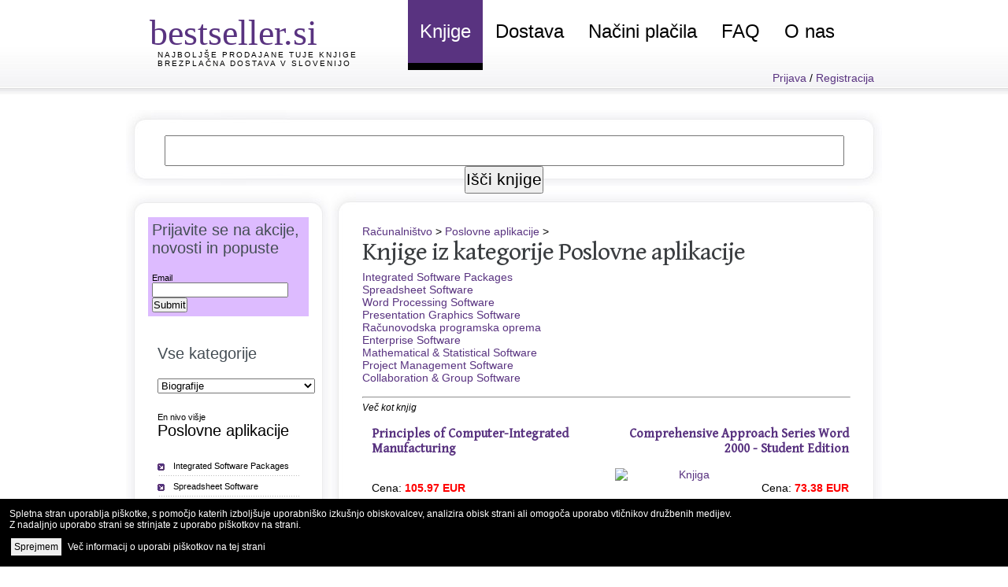

--- FILE ---
content_type: text/html; charset=UTF-8
request_url: https://www.bestseller.si/stran.php?category=1917
body_size: 7698
content:
<!DOCTYPE HTML PUBLIC "-//W3C//DTD HTML 4.01 Transitional//EN" "http://www.w3c.org/TR/1999/REC-html401-19991224/loose.dtd"><html lang="sl" xml:lang="sl" xmlns ="http://www.w3.org/1999/xhtml"><head><!-- Google tag (gtag.js) --><script async src="https://www.googletagmanager.com/gtag/js?id=G-RRDDEDJQXM"></script><script>  window.dataLayer = window.dataLayer || [];  function gtag(){dataLayer.push(arguments);}  gtag('js', new Date());  gtag('config', 'G-RRDDEDJQXM');</script><link rel="preconnect" href="https://fonts.googleapis.com"><link rel="preconnect" href="https://fonts.gstatic.com" crossorigin><link href="https://fonts.googleapis.com/css2?family=Gentium+Book+Basic&subset=latin,latin-ext&display=swap" rel="stylesheet"> <meta http-equiv="content-type" content="text/html; charset=utf-8"><link type="text/css" rel="stylesheet" href="/default.css"><link REL="SHORTCUT ICON" HREF="https://www.bestseller.si/favicon.ico"><meta name="theme-color" content="#593380"><link rel="alternate" href="/feeds/zbirka.php" title="Zbirke knjig na Bestseller.si" type="application/rss+xml" /><!--link rel="stylesheet" href="/send_friend_popup.css" type="text/css" media="screen" / --><script src="https://code.jquery.com/jquery-latest.min.js" type="text/javascript"></script><!--script src="/send_friend_popup.js" type="text/javascript"></script--><meta property="fb:admins" content="636436713"/><meta name="ahrefs-site-verification" content="4020e17b62712e7a5cdd5ba099c9a5d73daa8e03f2db1f0a032b6acfcaf7b2e5"><meta name="facebook-domain-verification" content="sqaxe9bxre1o1j4qb31afi44ezy6ja" />  <script type="text/javascript" src="/cookie.js"></script>  <link rel="stylesheet" href="/cookie.css" type="text/css" /><title>Bestseller.si - Poceni knjige iz kategorije Poslovne aplikacije - naročilo knjig z brezplačno poštnino</title>
<meta name='keywords' content='knjige, bestseller, Poslovne aplikacije, seznam knjig, poceni knjige, ugodne knjige, nakup knjig, brezplačna poštnina'>
<meta name='description' content='Poceni knjige iz kategorije Poslovne aplikacije. Bestseller.si je spletna knjigarna, kjer ste ob katerikoli višini naročila knjig upravičeni do brezplačne dostave.'>
<meta property='og:description' content='Poceni knjige iz kategorije Poslovne aplikacije.' /></head><body><div id="wrapper"><div id="header">	<div id="logo">		<h1><a href="https://www.bestseller.si/" title="Ugodne knjige">bestseller.si</a></h1>		<h2><a href="https://www.bestseller.si/">Najboljše prodajane tuje knjige</a><br>    <a href="https://www.bestseller.si/brezplacna_dostava.php">Brezplačna dostava v Slovenijo</a></h2>	</div>	<!-- end div#logo -->	<div id="menu">		<ul class="dropdown">			<li       class='active'      ><a href="https://www.bestseller.si/" title="Naša ponudba so ugodne knjige!">Knjige</a>        <ul class="dropdownsub">          <li><a href="/zbirka" title="Zbirke knjig, ki so jih pripravili naši uredniki">Zbirke knjig</a></li>          <li><a href="https://www.planetvodicev.com/" title="Turistični vodiči in vodniki">Turistični vodiči</a></li>          <li><a href="/e_bralnik_knjig.php" title="Elektronski bralniki knjig">E-bralniki</a></li>          <li><a href="/antikvariat.php" title="Vsi antikvariati v Sloveniji">Antikvariati</a></li>          <li><a href="/knjiznice.php" title="Knjižnice s tujimi knjigami">Knjižnice</a></li>          <li><a href="/prodajne_uspesnice.php" title="25 največjih prodajnih uspešnic v vaši spletni knjigarni">Prodajne uspešnice</a></li>          <li><a href="/prodajne_uspesnice_meseca.php" title="10 najboljše prodajanih knjig v zadnjem mesecu">Uspešnice meseca</a></li>        </ul>      </li>			<li ><a href="/brezplacna_dostava.php" title="Brezplačna dostava knjig v Slovenijo">Dostava</a></li>			<li ><a href="/nacini_placila.php" title="Plačilo z večino kreditnih kartic in PayPal">Načini plačila</a></li>			<li ><a href="/knjige_vprasanja.php" title="Odgovori na najpogostejša vprašanja glede naročila knjig">FAQ</a></li>			<li ><a href="/o_nas.php" title="O spletni knjigarni Bestseller.si">O nas</a>        <ul class="dropdownsub">          <li><a href="/anketa_mnenja_strank_2012.php" title="Reference strank in rezultati ankete zadovoljstva">Reference</a></li>          <li><a href="/zakaj_nasa_knjigarna.php" title="Razlogi, zaradi katerih ljudje za nakup knjig najraje izberejo našo knjigarno">Zakaj mi?</a></li>        </ul>      </li>		</ul>	</div>	<!-- end div#menu -->	<!-- USER CHECK -->				<div style="float: right; padding-right:10px; text-align: right; clear: both; width: inherit; visibility: visible;">									<a href="/prijava.php">Prijava</a> / <a href="/registracija.php">Registracija</a>	</div>

</div><div>
	<div id="page">		<div id="page-top-search">
      <div id="page-top-search-input">
        <form name="search" method="get" action="/stran.php">
        <input type="text" name="keywords" size="65" >
        <input type="hidden" name="q" value="">
        <input type="submit" value="Išči knjige" onClick="javascript:document.search.q.value = document.search.keywords.value;">
        </form>
      </div>
		</div>
		<div id="page-bgtop">
			<div id="content">
				<div class='post'>					<div class='post-bgtop'>						<div class='post-bgbtm'> <a href='/stran.php?category=1897'>Računalništvo</a> &gt; <a href='/stran.php?category=1917'>Poslovne aplikacije</a> &gt;							<h2 class='title'><a href='/stran.php?category=1917'>Knjige iz kategorije Poslovne aplikacije</a></h2><a href='/stran.php?category=1918'>Integrated Software Packages</a><br><a href='/stran.php?category=1925'>Spreadsheet Software</a><br><a href='/stran.php?category=1928'>Word Processing Software</a><br><a href='/stran.php?category=1930'>Presentation Graphics Software</a><br><a href='/stran.php?category=1932'>Računovodska programska oprema</a><br><a href='/stran.php?category=1933'>Enterprise Software</a><br><a href='/stran.php?category=1935'>Mathematical & Statistical Software</a><br><a href='/stran.php?category=1936'>Project Management Software</a><br><a href='/stran.php?category=1937'>Collaboration & Group Software</a><br><br><hr>							<p class='byline'>Več kot  knjig<a href='#'></a></p>							<div class='entry'>								<p><table border=0 width='100%'><tr><td width='50%' valign='top' style='padding-left: 10px'><h3><a href='/knjiga/9780024222411/principles-of-computer-integrated-manufacturing'>Principles of Computer-Integrated Manufacturing</a></h3><br><br>Cena: <font color='red'><b><nobr>105.97 EUR</nobr></b></font><br><br><a href='/knjiga/9780024222411/principles-of-computer-integrated-manufacturing' class='moreX'>Prikaži podrobnosti</a></td>
<td width='50%' valign='top' align='right' style='padding-left: 10px'><h3><a href='/knjiga/9780028055947/comprehensive-approach-series-word-2000-student-edition'>Comprehensive Approach Series Word 2000 - Student Edition</a></h3><a href='/knjiga/9780028055947/comprehensive-approach-series-word-2000-student-edition'><img src='https://blackwells.co.uk/jacket/m/9780028055947.jpg' alt='Knjiga' title='Comprehensive Approach Series Word 2000 - Student Edition' border='0' width='120'></a><br><br>Cena: <font color='red'><b><nobr>73.38 EUR</nobr></b></font><br><br><a href='/knjiga/9780028055947/comprehensive-approach-series-word-2000-student-edition' class='moreX'>Prikaži podrobnosti</a></td>
</tr><tr><td width='50%' valign='top' style='padding-left: 10px'><h3><a href='/knjiga/9780028055954/comprehensive-approach-series-excel-2000'>Comprehensive Approach Series Excel 2000</a></h3><a href='/knjiga/9780028055954/comprehensive-approach-series-excel-2000'><img src='https://blackwells.co.uk/jacket/m/9780028055954.jpg' alt='Knjiga' title='Comprehensive Approach Series Excel 2000' border='0' width='120'></a><br><br>Cena: <font color='red'><b><nobr>73.38 EUR</nobr></b></font><br><br><a href='/knjiga/9780028055954/comprehensive-approach-series-excel-2000' class='moreX'>Prikaži podrobnosti</a></td>
<td width='50%' valign='top' align='right' style='padding-left: 10px'><h3><a href='/knjiga/9780028055985/access-2000'>Access 2000: Student's Edition</a></h3><br><br>Cena: <font color='red'><b><nobr>73.38 EUR</nobr></b></font><br><br><a href='/knjiga/9780028055985/access-2000' class='moreX'>Prikaži podrobnosti</a></td>
</tr><tr><td width='50%' valign='top' style='padding-left: 10px'><h3><a href='/knjiga/9780029464991/assembler-language-with-assist-and-assist-i'>Assembler Language with Assist and Assist/I</a></h3><br><br>Cena: 27.85 EUR<br><br><a href='/knjiga/9780029464991/assembler-language-with-assist-and-assist-i' class='moreX'>Prikaži podrobnosti</a></td>
<td width='50%' valign='top' align='right' style='padding-left: 10px'><h3><a href='/knjiga/9780030210198/getting-started-with-web-page-design-with-microsoft-frontpage-2000'>Getting Started With Web Page Design With Microsoft FrontPage 2000</a></h3><br><br>Cena: <strike>25.02 EUR</strike> <font color='red'><b><nobr>21.11 EUR</nobr></b></font><br><br><a href='/knjiga/9780030210198/getting-started-with-web-page-design-with-microsoft-frontpage-2000' class='moreX'>Prikaži podrobnosti</a></td>
</tr><tr><td width='50%' valign='top' style='padding-left: 10px'><h3><a href='/knjiga/9780060724306/the-art-of-game-worlds'>The Art of Game Worlds</a></h3><a href='/knjiga/9780060724306/the-art-of-game-worlds'><img src='https://blackwells.co.uk/jacket/m/9780060724306.jpg' alt='Knjiga' title='The Art of Game Worlds' border='0' width='120'></a><br><br>Cena: <font color='red'><b><nobr>35.65 EUR</nobr></b></font><br><br><a href='/knjiga/9780060724306/the-art-of-game-worlds' class='moreX'>Prikaži podrobnosti</a></td>
<td width='50%' valign='top' align='right' style='padding-left: 10px'><h3><a href='/knjiga/9780070016972/client-server-database-design-with-sybase'>Client/server Database Design With SYBASE: A High Performance and Fine Tuning Guide</a></h3><a href='/knjiga/9780070016972/client-server-database-design-with-sybase'><img src='https://blackwells.co.uk/jacket/m/9780070016972.jpg' alt='Knjiga' title='Client/server Database Design With SYBASE' border='0' width='120'></a><br><br>Cena: <font color='red'><b><nobr>65.14 EUR</nobr></b></font><br><br><a href='/knjiga/9780070016972/client-server-database-design-with-sybase' class='moreX'>Prikaži podrobnosti</a></td>
</tr><tr><td width='50%' valign='top' style='padding-left: 10px'><h3><a href='/knjiga/9780070116627/mastering-sybase-sql-server-1l'>Mastering Sybase SQL Server 1L</a></h3><a href='/knjiga/9780070116627/mastering-sybase-sql-server-1l'><img src='https://blackwells.co.uk/jacket/m/9780070116627.jpg' alt='Knjiga' title='Mastering Sybase SQL Server 1L' border='0' width='120'></a><br><br>Cena: <font color='red'><b><nobr>55.36 EUR</nobr></b></font><br><br><a href='/knjiga/9780070116627/mastering-sybase-sql-server-1l' class='moreX'>Prikaži podrobnosti</a></td>
<td width='50%' valign='top' align='right' style='padding-left: 10px'><h3><a href='/knjiga/9780071139250/discrete-systems-simulation'>Discrete Systems Simulation</a></h3><br><br>Cena: <font color='red'><b><nobr>68.46 EUR</nobr></b></font><br><br><a href='/knjiga/9780071139250/discrete-systems-simulation' class='moreX'>Prikaži podrobnosti</a></td>
</tr><tr><td width='50%' valign='top' style='padding-left: 10px'><h3><a href='/knjiga/9780071232654/parallel-programming-in-c-with-mpi-and-openmp'>Parallel Programming in C With MPI and OpenMP</a></h3><a href='/knjiga/9780071232654/parallel-programming-in-c-with-mpi-and-openmp'><img src='https://blackwells.co.uk/jacket/m/9780071232654.jpg' alt='Knjiga' title='Parallel Programming in C With MPI and OpenMP' border='0' width='120'></a><br><br>Cena: <font color='red'><b><nobr>71.72 EUR</nobr></b></font><br><br><a href='/knjiga/9780071232654/parallel-programming-in-c-with-mpi-and-openmp' class='moreX'>Prikaži podrobnosti</a></td>
<td width='50%' valign='top' align='right' style='padding-left: 10px'><h3><a href='/knjiga/9780071318044/introduction-to-information-systems'>Introduction to Information Systems</a></h3><a href='/knjiga/9780071318044/introduction-to-information-systems'><img src='https://blackwells.co.uk/jacket/m/9780071318044.jpg' alt='Knjiga' title='Introduction to Information Systems' border='0' width='120'></a><br><br>Cena: <font color='red'><b><nobr>68.34 EUR</nobr></b></font><br><br><a href='/knjiga/9780071318044/introduction-to-information-systems' class='moreX'>Prikaži podrobnosti</a></td>
</tr><tr><td width='50%' valign='top' style='padding-left: 10px'><h3><a href='/knjiga/9780071326445/strategic-management-of-technological-innovation'>Strategic Management of Technological Innovation</a></h3><a href='/knjiga/9780071326445/strategic-management-of-technological-innovation'><img src='https://blackwells.co.uk/jacket/m/9780071326445.jpg' alt='Knjiga' title='Strategic Management of Technological Innovation' border='0' width='120'></a><br><br>Cena: <font color='red'><b><nobr>74.99 EUR</nobr></b></font><br><br><a href='/knjiga/9780071326445/strategic-management-of-technological-innovation' class='moreX'>Prikaži podrobnosti</a></td>
<td width='50%' valign='top' align='right' style='padding-left: 10px'><h3><a href='/knjiga/9780071351522/understanding-electronic-day-trading'>Understanding Electronic Day Trading: Every Investor's Guide to Wall Street's Hottest Phenomenon</a></h3><a href='/knjiga/9780071351522/understanding-electronic-day-trading'><img src='https://blackwells.co.uk/jacket/m/9780071351522.jpg' alt='Knjiga' title='Understanding Electronic Day Trading' border='0' width='120'></a><br><br>Cena: <font color='red'><b><nobr>24.43 EUR</nobr></b></font><br><br><a href='/knjiga/9780071351522/understanding-electronic-day-trading' class='moreX'>Prikaži podrobnosti</a></td>
</tr><tr><td width='50%' valign='top' style='padding-left: 10px'><h3><a href='/knjiga/9780071359801/trading-systems-that-work'>Trading Systems That Work</a></h3><a href='/knjiga/9780071359801/trading-systems-that-work'><img src='https://blackwells.co.uk/jacket/m/9780071359801.jpg' alt='Knjiga' title='Trading Systems That Work' border='0' width='120'></a><br><br>Cena: <font color='red'><b><nobr>64.18 EUR</nobr></b></font><br><br><a href='/knjiga/9780071359801/trading-systems-that-work' class='moreX'>Prikaži podrobnosti</a></td>
<td width='50%' valign='top' align='right' style='padding-left: 10px'><h3><a href='/knjiga/9780071362955/financial-freedom-through-electronic-day-trading'>Financial Freedom Through Electronic Day Trading</a></h3><a href='/knjiga/9780071362955/financial-freedom-through-electronic-day-trading'><img src='https://blackwells.co.uk/jacket/m/9780071362955.jpg' alt='Knjiga' title='Financial Freedom Through Electronic Day Trading' border='0' width='120'></a><br><br>Cena: <font color='red'><b><nobr>51.75 EUR</nobr></b></font><br><br><a href='/knjiga/9780071362955/financial-freedom-through-electronic-day-trading' class='moreX'>Prikaži podrobnosti</a></td>
</tr><tr><td width='50%' valign='top' style='padding-left: 10px'><h3><a href='/knjiga/9780071369947/m-commerce-crash-course-the-technology-business-of-next-generation-internet-services'>M-Commerce Crash Course: The Technology Business of Next Generation Internet Services: The Technology and Business of Next Generation Internet Services</a></h3><a href='/knjiga/9780071369947/m-commerce-crash-course-the-technology-business-of-next-generation-internet-services'><img src='https://blackwells.co.uk/jacket/m/9780071369947.jpg' alt='Knjiga' title='M-Commerce Crash Course: The Technology Business of Next Generation Internet Services' border='0' width='120'></a><br><br>Cena: <font color='red'><b><nobr>33.58 EUR</nobr></b></font><br><br><a href='/knjiga/9780071369947/m-commerce-crash-course-the-technology-business-of-next-generation-internet-services' class='moreX'>Prikaži podrobnosti</a></td>
<td width='50%' valign='top' align='right' style='padding-left: 10px'><h3><a href='/knjiga/9780071386708/the-wireless-web-how-to-develop-and-execute-a-winning-wireless-strategy'>The Wireless Web: How to Develop and Execute a Winning Wireless Strategy</a></h3><a href='/knjiga/9780071386708/the-wireless-web-how-to-develop-and-execute-a-winning-wireless-strategy'><img src='https://d39ttiideeq0ys.cloudfront.net/assets/images/book/mid/9780/0713/9780071386708.jpg' alt='Knjiga' title='The Wireless Web: How to Develop and Execute a Winning Wireless Strategy' border='0' width='120'></a><br><br>Cena: 21.31 EUR<br><br><a href='/knjiga/9780071386708/the-wireless-web-how-to-develop-and-execute-a-winning-wireless-strategy' class='moreX'>Prikaži podrobnosti</a></td>
</tr><tr><td width='50%' valign='top' style='padding-left: 10px'><h3><a href='/knjiga/9780071386777/security-transformation'>Security Transformation</a></h3><br><br>Cena: 21.31 EUR<br><br><a href='/knjiga/9780071386777/security-transformation' class='moreX'>Prikaži podrobnosti</a></td>
<td width='50%' valign='top' align='right' style='padding-left: 10px'><h3><a href='/knjiga/9780071409773/softswitch'>Softswitch</a></h3><a href='/knjiga/9780071409773/softswitch'><img src='https://blackwells.co.uk/jacket/m/9780071409773.jpg' alt='Knjiga' title='Softswitch' border='0' width='120'></a><br><br>Cena: <font color='red'><b><nobr>52.24 EUR</nobr></b></font><br><br><a href='/knjiga/9780071409773/softswitch' class='moreX'>Prikaži podrobnosti</a></td>
</tr></table></p>							</div>						</div>					</div>				</div>			</div>
			<!-- end div#content -->

			<div id="sidebar">
				<div id="sidebar-bgtop">
					<div id="sidebar-bgbtm">
						<ul>
							<li>


﻿
<div style="background: #ddbbff; padding: 5px; margin: -12px;">
  <h2>Prijavite se na akcije, novosti in popuste</h2>
<form class="simple_form form form-vertical" id="new_subscriber" novalidate="novalidate" action="https://mihov.ipzmarketing.com/f/nkBU_6jy9cw" accept-charset="UTF-8" method="post"><input name="utf8" type="hidden" value="&#x2713;" />
  
        <div class="form-group email required subscriber_email"><label class="control-label email required" for="subscriber_email"><abbr title="required"></abbr> Email</label><input class="form-control string email required" type="email" name="subscriber[email]" id="subscriber_email" /></div>
        
  <input type="text" name="anotheremail" id="anotheremail" style="position: absolute; left: -5000px" tabindex="-1" autocomplete="off" />
  <div class="submit-wrapper">
    <input type="submit" name="commit" value="Submit" class="btn btn-primary" data-disable-with="Processing" />
  </div>
</form>
</div>


<br><br>


<div class="fb-like" data-href="https://www.facebook.com/bestseller.si" data-send="false" data-width="150" data-show-faces="true" style="margin-left: -20px;"></div>
<br><br>

<h2>Vse kategorije</h2><select style='width: 200px;' onchange='location = this.options[this.selectedIndex].value'><option value='/stran.php?category=213'>Biografije</option><option value='/stran.php?category=2892'>Dom in vrt</option><option value='/stran.php?category=632'>Družba in družboslovje</option><option value='/stran.php?category=333'>Fantastika</option><option value='/stran.php?category=2'>Fotografija in umetnost</option><option value='/stran.php?category=2942'>Hobi in ročna dela</option><option value='/stran.php?category=2978'>Humor</option><option value='/stran.php?category=2616'>Kriminalke in trilerji</option><option value='/stran.php?category=2858'>Kulinarika</option><option value='/stran.php?category=2630'>Ljubezenski romani</option><option value='/stran.php?category=1279'>Medicina</option><option value='/stran.php?category=2985'>Naravoslovje</option><option value='/stran.php?category=2802'>Osebnostna rast in razvoj</option><option value='/stran.php?category=2455'>Otroške knjige</option><option value='/stran.php?category=3385'>Papirnica</option><option value='/stran.php?category=283'>Poezija in leposlovje</option><option value='/stran.php?category=635'>Popularna kultura</option><option value='/stran.php?category=928'>Posel, finance in pravo</option><option value='/stran.php?category=3098'>Potovalni in turistični vodniki</option><option value='/stran.php?category=375'>Priročniki</option><option value='/stran.php?category=1897'>Računalništvo</option><option value='/stran.php?category=240'>Slovarji in jezikoslovje</option><option value='/stran.php?category=2633'>Strip, anima in manga</option><option value='/stran.php?category=3013'>Šport</option><option value='/stran.php?category=1708'>Tehnologija in inženirstvo</option><option value='/stran.php?category=2967'>Transport</option><option value='/stran.php?category=3328'>Učni viri in izobraževanje</option><option value='/stran.php?category=2819'>Um, telo in duh</option><option value='/stran.php?category=3120'>Vera in verstva</option><option value='/stran.php?category=3245'>Zabava</option><option value='/stran.php?category=2770'>Zdravje</option><option value='/stran.php?category=2638'>Zgodovina in arheologija</option><option value='/stran.php?category=1476'>Znanost in geografija</option><option value='/stran.php?category=2623'>Znanstvena fantastika in grozljivi romani</option></select><br><br><br><a href='/stran.php?category=1897'>En nivo višje</a><br><h2><a href='/stran.php?category=1917' title='Poslovne aplikacije'>Poslovne aplikacije</a></h2><ul>
<li><a href='/stran.php?category=1918' title='Integrated Software Packages'>Integrated Software Packages</a></li>
<li><a href='/stran.php?category=1925' title='Spreadsheet Software'>Spreadsheet Software</a></li>
<li><a href='/stran.php?category=1928' title='Word Processing Software'>Word Processing Software</a></li>
<li><a href='/stran.php?category=1930' title='Presentation Graphics Software'>Presentation Graphics Software</a></li>
<li><a href='/stran.php?category=1932' title='Računovodska programska oprema'>Računovodska programska oprema</a></li>
<li><a href='/stran.php?category=1933' title='Enterprise Software'>Enterprise Software</a></li>
<li><a href='/stran.php?category=1935' title='Mathematical & Statistical Software'>Mathematical & Statistical Software</a></li>
<li><a href='/stran.php?category=1936' title='Project Management Software'>Project Management Software</a></li>
<li><a href='/stran.php?category=1937' title='Collaboration & Group Software'>Collaboration & Group Software</a></li></ul>
							</li>
						</ul>
					</div>
				</div>
			</div>
			<!-- end div#sidebar -->

			<div id="sidebar">
				<div id="sidebar-bgtop">
					<div id="sidebar-bgbtm">
						<ul>

<li><h2>Popularne knjige</h2><ul><li><a href='/knjiga/9781335468437/heated-rivalry'>Heated Rivalry</a></li><li><a href='/knjiga/9781400077304/titan'>Titan</a></li><li><a href='/knjiga/9781579657147/a-man-his-watch'>A Man & His Watch</a></li><li><a href='/knjiga/9798899504488/i-am-not-your-yes-girl-transformative-faith-inspired-wake-up-call-to-stop-people-pleasing-and-start-living-in-your-purpose'>I Am Not Your "YES" Girl, Transformative Faith- Inspired Wake-Up Call to Stop People-Pleasing and Start Living in Your Purpose</a></li><li><a href='/knjiga/9781250062321/the-battle-of-versailles'>The Battle of Versailles</a></li><li><a href='/knjiga/9780789329202/kim-kardashian-selfish'>Kim Kardashian Selfish</a></li><li><a href='/knjiga/9780692819906/the-ellipsis-manual'>The Ellipsis Manual</a></li><li><a href='/knjiga/9780393072235/the-big-short'>The Big Short</a></li><li><a href='/knjiga/9780340839966/liar-s-poker'>Liar's Poker</a></li><li><a href='/knjiga/9780241741238/goliath-s-curse'>Goliath's Curse</a></li><li><a href='/knjiga/9788804640622/gomorra'>Gomorra</a></li><li><a href='/knjiga/9783631463024/entwicklungsbedingungen-fur-luftverkehrsunternehmen-in-deutschland-1919-1926'>Entwicklungsbedingungen Fur Luftverkehrsunternehmen in Deutschland 1919-1926</a></li></ul>

<li><h2>Najbolj popularne knjige zadnjega tedna</h2><ul><li><a href='/knjiga/9780006755302/castle-in-the-air'>Castle in the Air</a></li><li><a href='/knjiga/9780007338092/all-hell-let-loose'>All Hell Let Loose</a></li><li><a href='/knjiga/9780141182841/delta-of-venus'>Delta of Venus</a></li><li><a href='/knjiga/9780143107040/hangsaman'>Hangsaman</a></li><li><a href='/knjiga/9780241439081/tokyo-express'>Tokyo Express</a></li><li><a href='/knjiga/9780349000640/the-missing-half'>The Missing Half</a></li><li><a href='/knjiga/9780349444116/kill-switch'>Kill Switch</a></li><li><a href='/knjiga/9780439023528/the-hunger-games'>The Hunger Games</a></li></ul>
<li><h2>Najbolj iskana knjiga dneva</h2><ul><a href='/knjiga/9781786330895/ikigai'>Ikigai</a><br /><br /><a href='/knjiga/9781786330895/ikigai'><img src='https://blackwells.co.uk/jacket/m/9781786330895.jpg' width=150 border='0' title='Ikigai'></a></ul>
<li><h2>Zbirke knjig</h2><ul><li><a href='/zbirka/'>Zbirke knjig, ki so jih pripravili naši uredniki</a></li><li><a href='/prodajne_uspesnice.php'>Top 25 knjig po številu prodanih</a></li><li><a href='/prodajne_uspesnice_meseca.php'>Najbolj prodajane knjige meseca</a></li></ul>
                </ul>
                
							</li>
						</ul>
					</div>
				</div>
			</div>
			<!-- end div#sidebar -->
			<div style="clear: both; height: 1px;"></div>
		</div>
	</div>
	<!-- end div#page -->
</div>
<!-- end div#wrapper -->
<div id="footer-wrapper">
	<div id="footer">
		<p id="legal">Copyright &copy; 2010 - 2026 <a href="https://www.mihov.si/">Mihov.com spletne storitve</a>, vse pravice pridržane. <a href="/pravno_obvestilo.php" rel="nofollow">Pravno obvestilo</a>. <a href='/cookie.php' rel="nofollow">Uporaba piškotkov</a>. <a href="https://www.bestseller.si/m/"><b>Stran za mobilnike</b></a></p>
		<p id="links"><a href="https://optimizacija.spletnih-strani.si/">Optimizacija spletnih strani</a></p>
	</div>
</div>
<!-- end div#footer -->
</div>





<script>
$(document).ready(function(){
//Page Flip on hover
$("#pageflip").hover(function() { //On hover...
	$("#pageflip img , .msg_block").stop()
		.animate({ //Animate and expand the image and the msg_block (Width + height)
			width: '307px',
			height: '319px'
		}, 500);
	} , function() {
	$("#pageflip img").stop() //On hover out, go back to original size 50x52
		.animate({
			width: '50px',
			height: '52px'
		}, 220);
	$(".msg_block").stop() //On hover out, go back to original size 50x50
		.animate({
			width: '50px',
			height: '50px'
		}, 200); //Note this one retracts a bit faster (to prevent glitching in IE)
});
});
</script>

<script type="text/javascript">

  var _gaq = _gaq || [];
  _gaq.push(['_setAccount', 'UA-16488531-1']);
  _gaq.push(['_trackPageview']);
  _gaq.push(['_trackPageLoadTime']);

  (function() {
    var ga = document.createElement('script'); ga.type = 'text/javascript'; ga.async = true;
    ga.src = ('https:' == document.location.protocol ? 'https://ssl' : 'http://www') + '.google-analytics.com/ga.js';
    var s = document.getElementsByTagName('script')[0]; s.parentNode.insertBefore(ga, s);
  })();

</script>

<!-- Google Code -->
<script type="text/javascript">
/* <![CDATA[ */
var google_conversion_id = 1016945103;
var google_conversion_label = "lz5TCImU-wMQz7P15AM";
var google_custom_params = window.google_tag_params;
var google_remarketing_only = true;
/* ]]> */
</script>
<script type="text/javascript" src="//www.googleadservices.com/pagead/conversion.js">
</script>
<noscript>
<div style="display:inline;">
<img height="1" width="1" style="border-style:none;" alt="" src="//googleads.g.doubleclick.net/pagead/viewthroughconversion/1016945103/?value=0&amp;label=lz5TCImU-wMQz7P15AM&amp;guid=ON&amp;script=0"/>
</div>
</noscript>


</body></html>


--- FILE ---
content_type: text/css
request_url: https://www.bestseller.si/default.css
body_size: 4114
content:
@charset "UTF-8";





/*

Design by Free CSS Templates

http://www.freecsstemplates.org

Released for free under a Creative Commons Attribution 2.5 License

*/

/* purple = #593380 */



* {

	margin: 0;

	padding: 0;

}



body {

	background: #FFFFFF url(images/img01.jpg) repeat-x left top;

	/*text-align: justify;*/

	text-align: left;

	font-family: Tahoma, Geneva, sans-serif;

	font-size: 14px;

	color: black;

}



h1, h2, h3 {

	color: #593380;

	font-family: "Gentium Book Basic", "IM Fell English", Tahoma, Geneva, sans-serif;

}



h1 {

  font-size: 18px;
  margin-bottom: 14px;

}



h2 {
	margin-top: 10px;
}



h3 {

}



p, blockquote, ol {

	margin-bottom: 10px;

	line-height: 2em;

}



p {

}



blockquote {

}



ul, ol, li {

	margin: 0px;

	padding: 0px;

	list-style: none;

}



a {

	text-decoration: none;

	color: #593380;

}



a:hover {

	text-decoration: underline;

	color: #593380;

}



/* Wrapper */



#wrapper {

}



/* Header */



#header {

	width: 960px;

	height: 140px;

	margin: 0 auto;

	/*position: relative; 		za login/register pozicioniranje */

}



/* Logo */



#logo {

	float: left;

	width: 270px;

	height: 76px;

	margin: 0px;

	padding: 15px 0px 0px 30px;

}



#logo h1 {

	margin: 0;

	padding: 0;

	/*text-transform: lowercase;*/

	font: normal 46px Georgia, "Times New Roman", Times, serif;

}



#logo h2 {

	margin: -4px 0 0 0;

	padding: 0px 0px 0px 10px;

	text-transform: uppercase;

	letter-spacing: 2px;

	font-size: 10px;

	font-weight: normal;

	color: #593380;

}



#logo h2 a {

	color: #9AA9B1;

	color: black;

	font-family:Tahoma,Geneva,sans-serif;

}



#logo a {

	text-decoration: none;

	color: #593380;

}



/** 

 * Default CSS Drop-Down Menu Theme

 *

 * @file		default.css

 * @name		Default

 * @version		0.1.1

 * @type		transitional

 * @browsers	Windows: IE5+, Opera7+, Firefox1+

 *				Mac OS: Safari2+, Firefox2+

 *

 * @link		http://www.lwis.net/

 * @copyright	2008 Live Web Institute. All Rights Reserved.

 *

 * Module Classes: *.dir {} *.on {} *.open {} li.hover {} li.first {} li.last {}

 * Expected directory tag - li

 *

 */





/*-------------------------------------------------/

 * @section		Base Drop-Down Styling

 * @structure	ul (unordered list)

 *				ul li (list item)

 *				ul li a (links)

 *				/*\.class|(li|a):hover/

 * @level sep	ul

 */



#menu {

	float: right;

	width: 602px;

	height: 80px;

	margin-left: 50px;

	font-family: Arial, Helvetica, sans-serif;

	font-size: 24px;

	font-weight: normal;

}

ul.dropdown {

	height: inherit;

	margin: 0;

	padding: 0;

	list-style: none;

	line-height: normal;

	

	position: relative;

	z-index: 597;

	float: left;

}

	

	

	ul.dropdown li {	

		margin-right: 1px;		

		font-size: 24px;

		float: left;		

		color: #000;

	}

	

	ul.dropdown li a {	

		display: block;

		padding: 26px 15px;

		color: #000;

		vertical-align: middle; 

		height: inherit; 

		text-decoration:none;

	}

	ul.dropdown li a:link,

	ul.dropdown li a:visited { text-decoration: none; }



	

	ul.dropdown li.active a { color: #FFF; }

	ul.dropdown li.active {

		border-bottom: 9px solid #000;

		background-color: #593380;

	}

	

	ul.dropdown li:hover a {

		color: #FFF;

	}

	

	ul.dropdown li:hover, 

	ul.dropdown li:active {

		background-color: #593380;

		color: #FFF;

	}

	ul.dropdown li:hover, 

	ul.dropdown li:active {

		border-bottom: 9px solid #000;

	}

	ul.dropdown li:hover {

		position: relative;

		z-index: 599;

		cursor: default;

	}

	



	/* -- level mark -- */

	ul.dropdown ul.dropdownsub {	

		display: block;

		/*width: 100%;*/

		background-color: #EEE;

		margin-top: 9px;

		font-size: 20px;		

		visibility: hidden;

		position: absolute;

		/*top: 49px;*/

		left: 0;

		z-index: 598;

		border: 1px solid #593380;

		border-top: none;

		

	}

		ul.dropdown ul li:hover, ul.dropdown ul li:hover a {

			border:none;

			background-color: #593380;

			color: #FFF;

			cursor: pointer;

		}

		ul.dropdown ul li, ul.dropdown ul li a {

			font-weight: normal;

			width: 190px; /* zaradi paddinga 10+10px */

			/*background-color: #DACCEC;*/

			background-color: #EEE;

			border:none;

		}

		ul.dropdown ul li , ul.dropdown ul li:hover{

			border-top:1px solid white;

		}		

		

		

		ul.dropdown ul.dropdownsub li:active {

			border-bottom: none;

			background-color: #EEE;

		}

		ul.dropdown ul.dropdownsub li:hover {

			background-color: #593380;

			color: #FFF;

		}		

		

		

		ul.dropdown ul.dropdownsub li {

			background-color: #EEE;

			margin-right: 0;

			/*padding: 11px 10px;*/

			float: none;

			font-size: 18px;

		}

		

		ul.dropdown ul.dropdownsub li a {

			width: 170px;	

			padding: 11px 10px;

		}

		ul.dropdownsub li a:link, ul.dropdownsub li a:visited{

			color: #000;

		}



		ul.dropdown ul ul {

			top: 1px;

			left: 99%;

		}



		ul.dropdown li:hover > ul {

			visibility: visible;

		}







	

/* Search */



#search {

	padding: 0px 0px 40px 0px;

}



#search form {

	margin: 0;

	padding: 0;

}



#search fieldset {

	margin: 0;

	padding: 0;

	border: none;

}



#search input {

	float: left;

	font: 11px Tahoma, Geneva, sans-serif;

	padding: 2px 2px;

}



#search-text {

	width: 100px;

	border: 1px solid #000000;

	color: #000000;

}



#search-submit {

	height: 21px;

	margin-left: 10px;

	padding: 0px 2px;

	border: none;

	background: #593380;

	color: #FFFFFF;

}



/* Page */



#page {

	width: 960px;

	margin: 0 auto;

}



#page-top-search {

	background: url(images/img17.jpg) repeat-y left top;

	width: 960px;

	height: 96px;

	/*margin: 0 auto;*/

}



#page-top-search-input {

	padding-top: 32px;

	text-align: center;

}



#page-top-search-input input {

  height: 35px;

  font-size: 16pt;

}



/* Content */



#content {

	float: right;

	width: 700px;

}



.post {

	background: url(images/img05.jpg) repeat-y left top;

}



.post-bgtop {

	background: url(images/img04.jpg) no-repeat left top;

}



.post-bgbtm {

	background: url(images/img06.jpg) no-repeat left bottom;

	padding: 50px 40px 30px 40px;

}



.post .title {

	margin: 0px;

	padding: 0px 0px 5px 0px;

	color: #232F01;

}



.post .title a {

	letter-spacing: -1px;

	text-decoration: none;

	/*text-transform: lowercase;*/

	font-family: "Gentium Book Basic", "IM Fell English", Arial, Helvetica, sans-serif;

	font-weight: normal;

	font-size: 32px;

	color: #3A3D40;

}



.post .entry {

}



.post img {

	float: left;

	padding: 15px 0px;

}



.post .meta {

}



.meta {

}



.post .more {

	display: inline-block;

	width: 206px;

	height: 60px;

	padding: 8px 0px 0px 0px;

	background: url(images/img12.jpg) no-repeat left top;

	text-align: center;

	text-transform: uppercase;

	text-decoration: none;

	font-family: Tahoma, Geneva, sans-serif;

	font-size: 14px;

	font-weight: bolder;

	color: #FFFFFF;

	margin-left: 110px;

  border: 0px;

}



a.more:link {}      /* unvisited link */

a.more:visited {}  /* visited link */

a.more:hover {color: #FF00FF;}  /* mouse over link */

a.more:active {}  /* selected link */



#more {

	display: inline-block;

	width: 206px;

	height: 60px;

	padding-bottom: 20px;

	background: url(images/img12.jpg) no-repeat left top;

	text-align: center;

	text-transform: uppercase;

	text-decoration: none;

	font-family: Tahoma, Geneva, sans-serif;

	font-size: 14px;

	font-weight: bolder;

	color: #FFFFFF;

	margin-left: 110px;

  border: 0px;

}

#more:hover {

  color: #FF00FF;

}



ul.list, ol.list, li.list {

  margin-left: 10px;

	padding-left: 10px;

	margin-bottom: 0px;

	line-height: 1.3em;

	list-style: disc;

}



ul.freelist, ol.freelist, li.freelist {

  line-height: 1.7em !important;

}



ol.list , li.dec {

  list-style: decimal;

}



li.nlist {

  margin-left: 10px;

	padding-left: 10px;

	margin-bottom: 0px;

	line-height: 1.3em;

	list-style: decimal;

}



.post .byline {

	font-size: 12px;

	font-style: italic;

}

.post .byline2 {

	font-size: 12px;

	font-style: italic;

  margin-top: -16px;

}



#opravljena_narocila { margin: 0 100px; }

#opravljena_narocila tr.show { text-align: center; }

#opravljena_narocila tr.show:hover { background-color: #EEE; }





/* Sidebar */



#sidebar {

	float: left;

	width: 260px;

	background: url(images/img08.jpg) repeat-y left top;

	font-size: 11px;

	clear: left;

}



#sidebar-bgtop {

	background: url(images/img07.jpg) no-repeat left top;

}



#sidebar-bgbtm {

	background: url(images/img09.jpg) no-repeat left bottom;

	padding: 40px 40px 20px 40px;

}



#sidebar ul {

	margin: 0;

	padding: 0;

	list-style: none;

	line-height: normal;

}



#sidebar li {

	margin-bottom: 1px;

}



#sidebar li ul {

	margin: 0px;

	padding: 0px 0px 40px 0px;

}



#sidebar li li {

	margin: 0;

	padding: 7px 0px;

	border: none;

	background: url(images/img10.jpg) repeat-x left bottom;

	font-family: Tahoma, Geneva, sans-serif;

}



#sidebar li li a {

	background: url(images/img11.jpg) no-repeat left 3px;

	padding-left: 20px;

}



#sidebar h2 {

	margin: 0px;

	padding: 0px 0px 20px 0px;

	/*text-transform: lowercase;*/

	font-family: Arial, Helvetica, sans-serif;

	font-size: 180%;

	font-weight: normal;

	color: #454E55;

}



#sidebar h3 {

	font-size: 77%;

	color: #454E55;

}



#sidebar p {

	margin: 0;

	line-height: normal;

	color: #D4C792;

}



#sidebar a {

	border: none;

	text-decoration: none;

	color: black;

}



#sidebar a:hover {

	text-decoration: underline;

	color: #363636;

}



/* Submenu */



#submenu {

}



/* News */



#news {

}



#news a {

	font-size: 85%;

}



/* Footer */



#footer-wrapper {

	background: #F7F7F7 url(images/img03.jpg) repeat-x left top;

	padding: 20px 0px;

}



#footer {

	width: 900px;

	margin: 0 auto;

	color: black;

}



#footer p {

	margin: 0;

	text-align: center;

	font-size: 11px;

}



#footer a {

	text-decoration: underline;

	color: black;

}



#footer a:hover {

	text-decoration: none;

	color: #593380;

}









/* Top 25 lestvica CSS */



h2.title div.lestvica {

	color:#FFF;

	float: left;

	font-size: 28px;

	padding: 0 4px 8px 4px;

	margin-right: 5px;

	height: 30px;

	width: 30px;

	-moz-border-radius: 25px;

	-web-border-radius: 25px;

	border-radius: 25px;

	background-color: #593380;

	text-align: center;

	vertical-align: middle;

}





/*** Napake in uspehi pri validaciji login/register/... ***/ 

div.err {

	color: red; 

	border: 1px solid red; 

	padding: 7px;

	margin: 10px 20px 10px 0px;

}

div.success {

	color: green; 

	border: 1px solid green; 

	padding: 7px;

	margin: 10px 0px;

}



/*** PRIJAVA | REGISTRACIJA vrstica ***/

div#prijavljen {

	background-color: #FF0;

	display: inline;

}



.warning {

	border: 1px solid red;

	background-color: #FFCCCC;

}



form#registracija {

	width: 100%;

}



td.info_fields{

	padding-top: 14px;

	padding-left: 10px;

	font-size: 12px;

	font-family: Tahoma, Geneva, sans-serif;

}

form#registracija table tr {

	height: 44px;

}





/*** KOMENTARJI ***/

form#komentar { width: 100%;	height: 180px; }

div#komentarji {

	width: 100%;

	height: 100%;

	margin-bottom: 40px;

	clear: both;

}

div#komentar { margin-top: 20px; }

div#msg {		

	-moz-border-radius-bottomright:	10px;

	border-bottom-right-radius: 10px;

	-webkit-border-bottom-right-radius: 10px;

	

	-moz-border-radius-bottomleft:	10px;	/* mozilla */

	border-bottom-left-radius: 10px;		/* opera */

	-webkit-border-bottom-left-radius: 10px;	/* IE */				

	

	-moz-box-shadow: -1px 1px 4px #555;

	-webkit-box-shadow: -1px 1px 4px #555;

	box-shadow: -1px 1px 4px #555;



	background-color: #EEE;		

	padding: 10px 13px 12px;

	margin-left: 100px;		

	border: 1px solid #593380;

	border-top: none;

}

textarea#komentar {

	-moz-border-radius:	10px;

	border-radius: 10px;

	-webkit-border-radius: 10px;

	width: 94%;

	border: 1px solid #593380;

	padding: 7px;

	margin-bottom: 8px;

}

div#napisal {	border-bottom: 1px solid #593380; margin: 7px 0 0 10px; }

div#komentar_obrazec { margin: 0 3%; }

h3#naslov_komentiraj { font-size: 18px; margin-bottom: 6px;}

div#stevilo_komentarjev { 

	margin-left:10px; 

	background: url(images/komentarji_icon_bg.png) center no-repeat;

	height: 18px;

	width: 30px;

	float: left;

	text-align: center;

	color:white;

	

	font-size:10px;

	padding-top:3px;

}





/*** VOTE ***/



.star-rating,

.star-rating a:hover,

.star-rating a:active,

.star-rating .current-rating {

	background: url(images/votestar.gif) left -1000px repeat-x;

}



.star-rating {

	position:relative;

	width:125px;

	height:25px;

	overflow:hidden;

	list-style:none;

	margin:0;

	padding:0;

	background-position: left top;

	float:left;

}



.star-rating li { display: inline; }

.star-rating a,

.star-rating .current-rating {

	position:absolute;

	top:0;

	left:0;

	text-indent:-1000em;

	height:25px;

	line-height:25px;

	outline:none;

	overflow:hidden;

	border: none;

}

.star-rating a:hover, .star-rating a:active {	background-position: left bottom; }

.star-rating a.one-star { width:20%; z-index:6; }

.star-rating a.two-stars {	width:40%; z-index:5; }

.star-rating a.three-stars {	width:60%; z-index:4; }

.star-rating a.four-stars { width:80%;	z-index:3; }

.star-rating a.five-stars { width:100%; z-index:2; }

.star-rating .current-rating { z-index:1; background-position: left center; }



div#vote { display: none; }

div#izpis_zvezdic {

	display: inline;

	color: #E4C943;

	font-size: 12px; 

	float: left;

	padding-left: 50px;

	padding-top: 3px;

}





div.priljubljene {

	background: url(images/star_priljubljene.png) no-repeat left top;

  float: right;

  font-size: 12px;

	width: 76px;

}

div.priljubljene:hover { background: url(images/star_priljubljene_on.png) no-repeat left top; text-decoration: underline; }

div.priljubljene_off { 

	background: url(images/star_priljubljene_blank.png) no-repeat left top; 

  float: right;

  font-size: 12px;

	width: 76px;

}

div.priljubljene_off:hover { background: url(images/star_priljubljene_on.png) no-repeat left top; text-decoration: underline; }



/* Tabele */

#tabela td, th {

  padding:5px;

}

#tabela th {

  padding:5px;

  background: #c0c0c0;

}



/* Pageflip */

#pageflip {

	position: relative;

}

#pageflip img {

	width: 50px; height: 52px;

	z-index: 699;

	position: absolute;

	right: 0; top: 0;

	-ms-interpolation-mode: bicubic;

}

#pageflip .msg_block {

	width: 50px; height: 50px;

	position: absolute;

	z-index: 650;

	right: 0; top: 0;

	background: url(knjige-popust.png) no-repeat right top; 

/*	background: url(knjige-nagradna-igra.png) no-repeat right top; */

	text-indent: -9999px;

}

.code {

  display: block;

  width: 550px;

  border: 1px solid grey;

  font-family: Courier New;

  color: black;

  font-size: 11px;

}



#razmak {

  line-height: 24px;

}

--- FILE ---
content_type: text/css
request_url: https://www.bestseller.si/cookie.css
body_size: 58
content:
#eu-okno {
  color: white;
  background: black;
  font-size: 12px;
  width: 100%;
  position: fixed;
  bottom: 0;
  left: 0;
  padding: 12px;
}

#eu-okno a {
  color: white;
  font-size: 12px;
}

#eu-okno input {
  border: 0;
  margin: 2px;
  padding: 4px;
  margin-top: 10px;
  font-size: 12px;
  cursor: pointer;
}

#eu-container {
  width: 100%;
  left: 0;
  bottom: 0;
  z-index: 1000 !important;
  position: absolute;
}
table.cookie {
border: 1px solid #CCCCCC;
    border-collapse: collapse;
    margin: 0 0 21px;
    width: 100%;
}

table.cookie td, table.cookie th {
    border-left: 1px solid #CCCCCC;
    border-top: 1px solid #CCCCCC;
    font-size: 12px;
    line-height: 18px;
    padding: 9px;
    text-align: left;
    }
